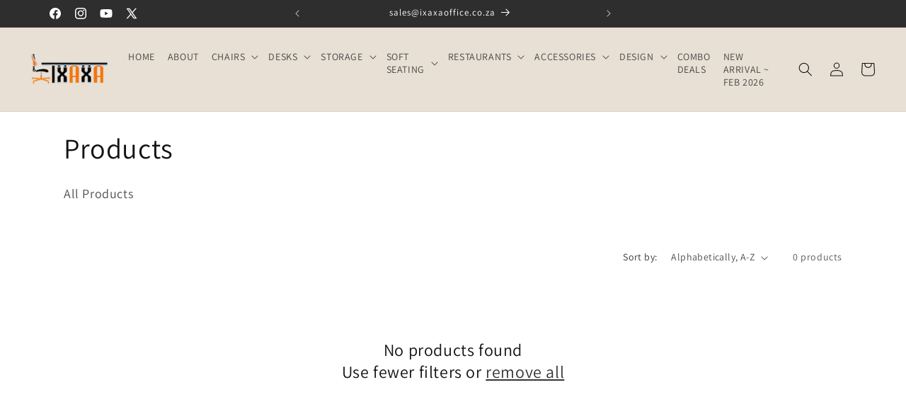

--- FILE ---
content_type: text/javascript; charset=utf-8
request_url: https://ixaxaoffice.co.za/products/sohum-air-stool.js
body_size: 551
content:
{"id":7703161307375,"title":"Sohum Air Sit Stand Stool 5 Year Warranty","handle":"sohum-air-stool","description":"\u003cp\u003eThis height adjustable stool is designed for use with \u003cstrong\u003eSit-Stand height adjustable office desks\u003c\/strong\u003e and features a sturdy circular base for easy rotational movement. The molded seat foam has a density of 55kg\/m3, offering both durability and comfort with its strong elasticity and moderate sponge touch that is warranted to maintain its shape for 5 years.\u003cspan\u003e\u003cstrong\u003e\u003cspan style=\"color: #ff8000;\"\u003e\u003c\/span\u003e\u003c\/strong\u003e\u003c\/span\u003e\u003c\/p\u003e","published_at":"2022-06-13T20:14:40+02:00","created_at":"2022-06-13T20:12:21+02:00","vendor":"IX","type":"Sit Stand Stool","tags":["Sit Stand Desks","Sohum Mesh"],"price":249900,"price_min":249900,"price_max":249900,"available":true,"price_varies":false,"compare_at_price":249900,"compare_at_price_min":249900,"compare_at_price_max":249900,"compare_at_price_varies":false,"variants":[{"id":42945176109295,"title":"Default Title","option1":"Default Title","option2":null,"option3":null,"sku":"AIF101HS","requires_shipping":true,"taxable":true,"featured_image":null,"available":true,"name":"Sohum Air Sit Stand Stool 5 Year Warranty","public_title":null,"options":["Default Title"],"price":249900,"weight":0,"compare_at_price":249900,"inventory_management":null,"barcode":"","requires_selling_plan":false,"selling_plan_allocations":[]}],"images":["\/\/cdn.shopify.com\/s\/files\/1\/0647\/3777\/1759\/products\/Air-Stool-_2.jpg?v=1734447823","\/\/cdn.shopify.com\/s\/files\/1\/0647\/3777\/1759\/products\/Air-Stool.jpg?v=1739310152","\/\/cdn.shopify.com\/s\/files\/1\/0647\/3777\/1759\/products\/Air-Stool-Life-Style-2.jpg?v=1739370938","\/\/cdn.shopify.com\/s\/files\/1\/0647\/3777\/1759\/products\/Air-Stool-Life-Style-3.jpg?v=1739370938","\/\/cdn.shopify.com\/s\/files\/1\/0647\/3777\/1759\/products\/Air-Stool-Life-Style.jpg?v=1739370938","\/\/cdn.shopify.com\/s\/files\/1\/0647\/3777\/1759\/files\/vatiq-banner-pics-AIR-STOOL.jpg?v=1739370938","\/\/cdn.shopify.com\/s\/files\/1\/0647\/3777\/1759\/files\/Air_Stool_dims.jpg?v=1739370938"],"featured_image":"\/\/cdn.shopify.com\/s\/files\/1\/0647\/3777\/1759\/products\/Air-Stool-_2.jpg?v=1734447823","options":[{"name":"Title","position":1,"values":["Default Title"]}],"url":"\/products\/sohum-air-stool","media":[{"alt":"Sohum Air Sit Stand Stool 5yr Warranty IX","id":30410980851951,"position":1,"preview_image":{"aspect_ratio":1.0,"height":1000,"width":1000,"src":"https:\/\/cdn.shopify.com\/s\/files\/1\/0647\/3777\/1759\/products\/Air-Stool-_2.jpg?v=1734447823"},"aspect_ratio":1.0,"height":1000,"media_type":"image","src":"https:\/\/cdn.shopify.com\/s\/files\/1\/0647\/3777\/1759\/products\/Air-Stool-_2.jpg?v=1734447823","width":1000},{"alt":"Sohum Air Sit Stand Stool 5yr Warranty IX","id":30410980983023,"position":2,"preview_image":{"aspect_ratio":1.0,"height":1000,"width":1000,"src":"https:\/\/cdn.shopify.com\/s\/files\/1\/0647\/3777\/1759\/products\/Air-Stool.jpg?v=1739310152"},"aspect_ratio":1.0,"height":1000,"media_type":"image","src":"https:\/\/cdn.shopify.com\/s\/files\/1\/0647\/3777\/1759\/products\/Air-Stool.jpg?v=1739310152","width":1000},{"alt":"Sohum Air Sit Stand Stool 5yr Warranty IX","id":30410980884719,"position":3,"preview_image":{"aspect_ratio":1.0,"height":1000,"width":1000,"src":"https:\/\/cdn.shopify.com\/s\/files\/1\/0647\/3777\/1759\/products\/Air-Stool-Life-Style-2.jpg?v=1739370938"},"aspect_ratio":1.0,"height":1000,"media_type":"image","src":"https:\/\/cdn.shopify.com\/s\/files\/1\/0647\/3777\/1759\/products\/Air-Stool-Life-Style-2.jpg?v=1739370938","width":1000},{"alt":"Sohum Air Sit Stand Stool 5yr Warranty IX","id":30410980917487,"position":4,"preview_image":{"aspect_ratio":1.0,"height":1000,"width":1000,"src":"https:\/\/cdn.shopify.com\/s\/files\/1\/0647\/3777\/1759\/products\/Air-Stool-Life-Style-3.jpg?v=1739370938"},"aspect_ratio":1.0,"height":1000,"media_type":"image","src":"https:\/\/cdn.shopify.com\/s\/files\/1\/0647\/3777\/1759\/products\/Air-Stool-Life-Style-3.jpg?v=1739370938","width":1000},{"alt":"Sohum Air Sit Stand Stool 5yr Warranty IX","id":30410980950255,"position":5,"preview_image":{"aspect_ratio":1.0,"height":1000,"width":1000,"src":"https:\/\/cdn.shopify.com\/s\/files\/1\/0647\/3777\/1759\/products\/Air-Stool-Life-Style.jpg?v=1739370938"},"aspect_ratio":1.0,"height":1000,"media_type":"image","src":"https:\/\/cdn.shopify.com\/s\/files\/1\/0647\/3777\/1759\/products\/Air-Stool-Life-Style.jpg?v=1739370938","width":1000},{"alt":null,"id":33776476815599,"position":6,"preview_image":{"aspect_ratio":1.778,"height":1080,"width":1920,"src":"https:\/\/cdn.shopify.com\/s\/files\/1\/0647\/3777\/1759\/files\/vatiq-banner-pics-AIR-STOOL.jpg?v=1739370938"},"aspect_ratio":1.778,"height":1080,"media_type":"image","src":"https:\/\/cdn.shopify.com\/s\/files\/1\/0647\/3777\/1759\/files\/vatiq-banner-pics-AIR-STOOL.jpg?v=1739370938","width":1920},{"alt":null,"id":30870567092463,"position":7,"preview_image":{"aspect_ratio":1.0,"height":2000,"width":2000,"src":"https:\/\/cdn.shopify.com\/s\/files\/1\/0647\/3777\/1759\/files\/Air_Stool_dims.jpg?v=1739370938"},"aspect_ratio":1.0,"height":2000,"media_type":"image","src":"https:\/\/cdn.shopify.com\/s\/files\/1\/0647\/3777\/1759\/files\/Air_Stool_dims.jpg?v=1739370938","width":2000}],"requires_selling_plan":false,"selling_plan_groups":[]}

--- FILE ---
content_type: application/javascript; charset=utf-8
request_url: https://searchanise-ef84.kxcdn.com/preload_data.8p3s1D7v0t.js
body_size: 3887
content:
window.Searchanise.preloadedSuggestions=['office chair','office chairs','office desks','office desk','sohum plush','storage cabinet','boardroom tables','boardroom table','visitor office chairs','visitors chair','reception desk','high back chair','executive desk','boardroom chairs','reception counter','visitors chairs','office arm chair','leather chairs','arm chair','heavy duty office chairs','waltiq managerial','typist chair','fabric office chair','ergonomic chairs','task chair','mid back office chair','visitors office chairs','st desk','managerial office desks','waltiq executive','typist chairs','fabric high back','draughtsman chair','tiq desk','visitor chairs','waltiq desk','ava reception counter','l shape desk','high back','visitor chair','occasional chairs','filing cabinets','sohum pu','heavy duty','st panel','coffee table','executive desks','office table','waltiq reception','corner desks','credenza cabinets','executive office desk','president visitor','desk with','meeting table','server unit','fabric high back office chair','glass desk','how to','2 door cabinet','back chair','cluster desk','round table','office cabinet','executive office chair','crestwood executive desk','onyx back cabinet','sohum comfit','judges chairs','panel desk','high black chair tilt mechanism','soft seating','high back chairs','high black chair','office desk with drawer','visitor office chair','lumber support','texas heavy','isabella reception','high back office chair','chairs back','office visitors','sohum premier executive mesh ergonomic office chair','fabric mid back chair','chairs price','hi back office chair','coat stand','waltiq boardroom table','l-shaped office','systems cabinet','operators fabric','3 drawer mobile pedestal','fabric options','office chairs office desks','sohum task chair','genuine leather','executive chairs','white chair','chairs industrial','filing cabinet','stratus executive','st panel office desk','typist chairs back','bonded leather chair','office executive','sohum operators','cabinet with adjustable shelves','2 chair office desk','managerial leather','executive chair','office furni','side chair','onyx executive desk','manager desk','ice high back office chair','president leather chair','office chair with arm rest','pu leather','round tables','high back with head rest back','waltiq executive desk','black bins','judges high back','visitor chair leather','home office','office chair visitor','office furniture','ixaxa chair','chair high back swivel & tilt','manager chairs','managerial chair','red chairs','wooden coat stand','bar stool','boya wood grain','ergonomic office','sleigh chair','storage cabinet grey','back cabinet','steel frame','st panel office','knee chair','wooden hat & coat stands','glass office desk','fabric high','lab chairs','vatiq desk beige','executive l','saddle seat','adjustable desk','boardroom chair','bt8 straight desk','office chair ergonomic','sohum plush leatherette chair','l shaped desks','ergonomic office chair with','standing desks','office work desk','managerial leather chair','white chairs','letter tray','foot rest','book shelve','grey chair','roller door credenza','wall unit','single desk','office tables','sale on','steel cabinets','with arms','l shape','salvador wood','desk chair','santiq executive','mesh chair','bt8 loop desk','l shape managerial desk','ergonomic office chairs','office furniture space','ergonomic office chair','desk with storage','sliding door storage cabinet','heavy duty office chair','dune back cabinet','black fabric','lunar executive office desk','sliding door cabinet','dune desk','mirage visitor\'s','leather office chair','cabinet shelves','walnut and grey','heavy duty boardroom chair','writing table','tiq desk sohum chair','steel cabinet','hat and coat','desk office melamine','mirage visitors','backdrop display','high and tilt','sohum task','mid back operators chair black','high ixaxa reception desk','leather chair','4 way desks','full pvc','task mesh','seater couch','wood executive','computer desks','techno 800 back','work station des','luvitt executive leather','chair black fabric','texas heavy duty chair','managerial office desk','heavy duty chairs','all office chairs','plush chairs','managerial leather high back','executive table','printer stand','drawer office desk','executive wall unit','waltiq managerial office desk','glass wall unit','white executive desks','adjustable high chairs','5 lock position','leather ch','reception de','pod boardroom','draw mobile pedestal with pen tray','waltiq boardroom desk','classic eames','wooden coat hanger','staff lockers','over 150kg','desk chairs','steel top','tv unit','exec office chair','mid back','ergonomic mesh chair','impact panel office desk','table reception','office chair swivel','can get this','mid back office','grey cabinets','mahogany desk','office boardroom/meeting','sleigh base chair','server units','boardroom tables with','chair gre','doors steel cabinet','business furniture','executive high back chair','visitor arm chair','lunar 2.4m','king office chair\'s','sohum managerial','corner link','wood cabinets','weight capacity','desk wq2016','conference table melamine','one black leather','office chairs without','executive boardroom tables','inter locking','steel desk','sohum ergonomic managerial high back chair','full leather chairs','executive office furniture','training table','l shape tables','mirage office chair','credenza sliding','office mat','sohum ergonomic chair','display cabinet','standing desk','high back leather chair','president chair','president executive bonded','hat and coat stand mahogany','chairs backrest','buetiq home office','mahogany hinge door','executive l desk','l shaped office desk','high chairs chrome','office chairs sohum','price unit','judges visitors chairs','salvador chrome back and seat fabric','loop leg','melamine finish','egg tub ergonomic','door bookcase','pimento visitor chair','fabric task','credenza table','bonded leather','cuetiq managerial','black high back','sit stand','euro 12 coffee','titan executive','executive leather','coat and hat stand','coffee tables','sohum operator','high back chair pu','executive high back office chair','steel 2 door cabinet','managerial desks','book case','eames managerial','waltiq executive desk walnut and grey','reception chairs','tow desk','desks x','buetiq executive','visitors chairs with','screen desk','texas heavy duty','aida conference','nouville executive pleather high back office chair 6200','sliding door','impact desk','l shaped desk','desk l shape','leather chair 4','sohum motion','big guy heavy','square bin','chair high back leather with armrest','high back swivel tilt leather','ergonomic high back','managerial mesh chair','waltiq boardroom','hi back office chair with arms rest','table wq2412','reception for two','lumbar high back','sohum desk','visitor chair with','managerial high back chair swivel','sohum designer plus chair','small desk','panel desks','classic eames visitors','burgundy chair','beech wood cabinet','ergonomic office desk','mobile table','mesh chairs','st 812s','statesman executive','sohum comfit ergonomic office chair','white desk','board room chair','how to fix it','grog table','mesh back chair','chair with armrest','corner storage','lumbar pro','comfortable bed','high back executive','leatherette chair','heavy duty chair','office desks like','price door cabinet','red ergonomic chair','boardroom tables 10','white office chair','desk black','get one','home office desks','bq1460 1400x600 desk','economy side chair','desk set','high back mesh office chair','leather visitor','red ergonomic','desk drawers','ask mesh','sohum chair','mahogany black','white desk with drawers','glass table','executive office cabinet','office credenza','futura managerial','sohum camel','desk black floating drawers','sohum managerial promotes','x m','waltiq cabinet','industrial draughtsman','office chairs without head rest','bar chair','sohum back','panel office desk','red and black office chairs','red and black chairs','2 door cabinet cherry','zb fabric visitor office chair','swiss base castors occasional office chair','green leather desk','cushion high back','sohum task mesh','classic high back','classic eames high back','sliding cabinet','ergonomic chair','grey executive','desk with drawers','occasional office chair','mobile pedestal','home desks','white boardroom table','130kg weight','corner desk with drawers','sohum comfit black','sohum hb chair','150kg high back chairs','black plastic chairs','apollo manageria','power doc','executive cabinet','user reviews','with glass doors','cupboard with','boardroom table 8','boardroom table 8 seater','chair high back','panel chairs','desks and cabinets','1800mm boardroom','ce executive high back chair','draughtsman gas','sohum comfort mesh','bee line','steel cubicle','way ergonomic','glass top table','cabinet with sliding door','2 swing cabinet','st swing','high back leather','eames chair','slimline bench','class mid back office chair','sling chair','impac desk','12 seater chairs','works chair','sohum ergonomic high back chair','150kg weight capacity','wood floor protector','saddle chairs','white desks','light grey','ergonomic office chair 150kg','conference table','salvador visitor sleigh','the texas heavy duty','office coffee','6 seater table','super max back','office desk with drawers','black mesh mid back office chairs','big guy ceo heavy duty pu','studio range','hat and coat stand','leather wooden chairs','training chairs','judges visitors','laptop stand','l cherry office','reception desks','3 drawer desk','white ergonomic','high back office chair 16 & tilt','leather high back','l office desk cherry','cabinets for hanging files','visitors chairs wood','with writing board','black high back operator chairs','waltiq 4 way','waltiq back cabinet storage','ixaxa texas heavy duty chair vulcan ww cl6,forward pivot','letter trays','desk mobile 3 drawer','high back chair executive fabric office','chair ergonomic adjustable black fabric','buetiq loop leg office desk bq506','adda visitors','6 way cluster','reception table','ixaxa texas heavy duty chair vulcan ww','wall units','judge visitors chair','neo executive desk','shape desk','swivel leather executive chair','saddle pu industrial','crestwood boardroom','apollo high','bt5 office desk system','20 seat boardroom table','black vulcan','high back chair leather pu','systems cabinet hinge','cabinet birch & grey','gold chair','wau ergonomic','foolscap hanging','meeting room chair','chairs with no armrests','spine managerial','santiq executive desk','classic eames cushion managerial pu visitor office chair 3303','big guy','1 door drawer','sohum premier executive mesh ergonomic','chair steel with padding','of ergonomic chairs','coat hanger','buetiq desk','magnetic whiteboards','office chair heavy duty','techno 900 managerial fabric high back chair','xxl heavy duty chair','buetiq reception bq 2107','reception unit','s4000 operators','padded heavy duty','oak desks','low office cabinet','envy executive desk','casamania boardroom','beige and white','storage frame','sohum comfit chair office chair','sohum chairs','techno visitor\'s chair bonded leather','executive chair for visitors','techno executive 800','grey and office desk','bifma and','floor protector','oak melamine x','pu industrial','ixaxa texas heavy duty chair vulcan ww cl6,forward 20 pivot','gas height','street lock','executive waltiq cabinet','stow away','wall display unit','bookcase storage','low cabinet','chrome sleigh base frame','ekon boardroom','office with writing','way work station','black and mahogany','hinge door cabinets','cabinet wqb01','economy chair','combo cupboards','arm chair wood','glass door','pearl desk','way cluster','staff chair','eames mid','wooden price','lanza oak','buetiq reception','waltiq workstation','alice managerial','cell phone','glass door cabinet','floor chair','mesh back upholstery','roller door system cabinets','seater boardroom table','executive waltiq','ekon boardroom table','class chrome executive bonded leather high back office chair','aida conference table','bt5 office','open shelf','combo office','plastic with','storage cabinet with','executive manager desk','sohum desks','wedge operators','cubicle smart','4 seater with','visitors chairs 150kg','room de','steel filing cabinet','simple grey','bulk filer','santorini task','black leather chairs','ceo chair','judges chair','office desk 1600','mahogany hinge door cabinets','sohum matrix mesh','visitors chair leather','cono conference table','chairs for heavy users','heavy duty judges wood arm chair','s3000 operators','executive desks grey','price for','apollo visitors office chair','sabs compliant','glass cabinet','wood panel office desk','sleigh base executive chair','cherry melamine','sohum designer plus','montana chair','standard wood finishes','wooden letter trays','grey mesh','steel bench','black frame chair','sohum curve mesh managerial ergonomic office chair','small office','chair heavy duty','techno chair 900 back','l shaped table','euro server unit','visitors office chairs leather','waltiq executive office','chair with','sohum high back','adda wood managerial','sohum premier','donati synchro office chairs','back storage','arm strong chair','flow height adjustable','oak melamine','blue chair','visitors chrome sleigh chair','grey desks','arm chair wood heavy duty','price list','st nf3 cabinet','pc chairs','sohum operators mesh','heavy duty pivot','ste panel desk','large cabinet','salvador chrome visitor','oak tables','desk steel frame','3 drawer side wooden desk','visitors chair chrome sleigh','birch and greay','mahogany l-shaped desk','william reception','executive desk with drawer','boardroom chair price','under desk multi power dock','black chair with lumbar','4 drawer wooden filing','pu visitors chair','office back cabinets','sohum managerial plus black','melamine oak','tone office chairs','visitors chair chrome','big guy ceo','leatherette mechanism','4 work station','full synchro','waltiq back cabinet','buetiq am desk','desk with screen and','work station','bt8 loop leg office desk','comfort line ergonomic','waltiq desks','1200x850x5.5mm floor protector','4 drawer steel filing cabinet','20 seater boardroom table','office chair salvado','boardroom table seater','boardroom table round','big and tall leather chair'];

--- FILE ---
content_type: application/javascript; charset=utf-8
request_url: https://searchanise-ef84.kxcdn.com/templates.8p3s1D7v0t.js
body_size: 1373
content:
Searchanise=window.Searchanise||{};Searchanise.templates={Platform:'shopify',StoreName:'Ixaxa Office Furniture',AutocompleteLayout:'multicolumn_new',AutocompleteStyle:'ITEMS_MULTICOLUMN_LIGHT_NEW',AutocompleteShowMoreLink:'Y',AutocompleteIsMulticolumn:'Y',AutocompleteTemplate:'<div class="snize-ac-results-content"><div class="snize-results-html" style="cursor:auto;" id="snize-ac-results-html-container"></div><div class="snize-ac-results-columns"><div class="snize-ac-results-column"><ul class="snize-ac-results-list" id="snize-ac-items-container-1"></ul><ul class="snize-ac-results-list" id="snize-ac-items-container-2"></ul><ul class="snize-ac-results-list" id="snize-ac-items-container-3"></ul><ul class="snize-ac-results-list snize-view-all-container"></ul></div><div class="snize-ac-results-column"><ul class="snize-ac-results-multicolumn-list" id="snize-ac-items-container-4"></ul></div></div></div>',AutocompleteMobileTemplate:'<div class="snize-ac-results-content"><div class="snize-mobile-top-panel"><div class="snize-close-button"><button type="button" class="snize-close-button-arrow"></button></div><form action="#" style="margin: 0px"><div class="snize-search"><input id="snize-mobile-search-input" autocomplete="off" class="snize-input-style snize-mobile-input-style"></div><div class="snize-clear-button-container"><button type="button" class="snize-clear-button" style="visibility: hidden"></button></div></form></div><ul class="snize-ac-results-list" id="snize-ac-items-container-1"></ul><ul class="snize-ac-results-list" id="snize-ac-items-container-2"></ul><ul class="snize-ac-results-list" id="snize-ac-items-container-3"></ul><ul id="snize-ac-items-container-4"></ul><div class="snize-results-html" style="cursor:auto;" id="snize-ac-results-html-container"></div><div class="snize-close-area" id="snize-ac-close-area"></div></div>',AutocompleteItem:'<li class="snize-product ${product_classes}" data-original-product-id="${original_product_id}" id="snize-ac-product-${product_id}"><a href="${autocomplete_link}" class="snize-item" draggable="false"><div class="snize-thumbnail"><img src="${image_link}" class="snize-item-image ${additional_image_classes}" alt="${autocomplete_image_alt}"></div><span class="snize-title">${title}</span><span class="snize-description">${description}</span>${autocomplete_product_code_html}${autocomplete_product_attribute_html}${autocomplete_prices_html}${reviews_html}<div class="snize-labels-wrapper">${autocomplete_in_stock_status_html}${autocomplete_product_discount_label}${autocomplete_product_tag_label}${autocomplete_product_custom_label}</div></a></li>',AutocompleteMobileItem:'<li class="snize-product ${product_classes}" data-original-product-id="${original_product_id}" id="snize-ac-product-${product_id}"><a href="${autocomplete_link}" class="snize-item"><div class="snize-thumbnail"><img src="${image_link}" class="snize-item-image ${additional_image_classes}" alt="${autocomplete_image_alt}"></div><div class="snize-product-info"><span class="snize-title">${title}</span><span class="snize-description">${description}</span>${autocomplete_product_code_html}${autocomplete_product_attribute_html}<div class="snize-ac-prices-container">${autocomplete_prices_html}</div><div class="snize-labels-wrapper">${autocomplete_in_stock_status_html}${autocomplete_product_discount_label}${autocomplete_product_tag_label}${autocomplete_product_custom_label}</div>${reviews_html}</div></a></li>',AutocompleteZeroPriceAction:'show_custom_text',ResultsShow:'Y',ResultsStyle:'RESULTS_BIG_PICTURES_NEW',ResultsItemCount:16,ResultsShowActionButton:'N',ResultsEnableInfiniteScrolling:'infinite',ResultsDescriptionStrings:0,ResultsZeroPriceAction:'hide_zero_price',ResultsUseAsNavigation:'templates',SmartNavigationDefaultSorting:'title:asc',ShowBestsellingSorting:'Y',ShowDiscountSorting:'Y',CategorySortingRule:"searchanise",ShopifyCurrency:'ZAR',ShopifyMarketsSupport:'Y',ShopifyLocales:{"en":{"locale":"en","name":"English","primary":true,"published":true}},PriceFormatSymbol:'R',PriceFormatBefore:'R ',ColorsCSS:'.snize-ac-results .snize-price-list { color: #E77101; }div.snize-ac-results.snize-ac-results-mobile div.snize-price-list { color: #E77101; }#snize-search-results-grid-mode .snize-price-list, #snize-search-results-list-mode .snize-price-list { color: #F7 E77101 820D; }div.snize#snize_results.snize-mobile-design li.snize-product .snize-price-list .snize-price { color: #F7 E77101 820D; }',CustomCSS:'div.snize-collection-mode div.snize-main-panel-collection-results-found {    line-height: 28px;    vertical-align: middle;    float: none;    margin: 0;    color: #888;    font-size: 12px;    height: 34px;    display: none;    white-space: pre-wrap;    align-items: center;}.snize-overhidden{    font-weight:bold !important;}.snize-title{    font-weight:bold !important;    font-size: 20px;}#snize-search-results-grid-mode li.snize-product span.snize-title {    display: block;    display: -webkit-box;    overflow: hidden;    text-overflow: ellipsis;    -webkit-box-orient: vertical;    text-align: left;    font-size: 14px;    margin-bottom: 5px;    font-weight: 400;    line-height: 18px;}div.snize li.snize-product .snize-price-list .snize-price, div.snize li.snize-product .snize-price-list {    display: inline-block;    white-space: nowrap;    font-size: 14px;    font-weight: bold !important;    color:#E77101!important;}div.snize li.snize-product .snize-price-list .snize-discounted-price {    text-decoration: line-through;    color: #9d9d9d;    font-size: 12px;    font-weight: bold;    margin-left: 6px;}.snize-filters-sidebar{    display:none!important;} .snize-product-filters{    display:none!important;}'}